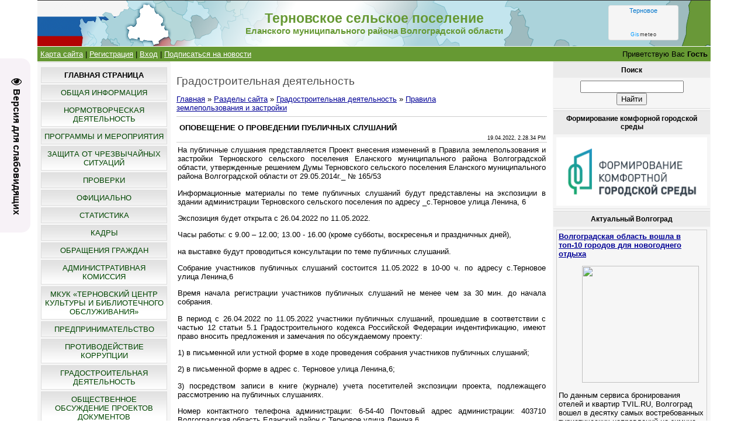

--- FILE ---
content_type: text/javascript; charset=UTF-8
request_url: https://ternovskoe-sp.ru/rssi/1
body_size: 2694
content:
document.write("<table align=\"center\" border=\"0\" cellspacing=\"0\" cellpadding=\"0\" width=\"100%\" class=\"RssITable\"><tr><td class=\"RssITd\" width=\"100%\"><div style=\"margin-bottom:3px;padding:3px;border:1px solid #CCCCCC\"><a href=\"https://actualvlg.ru/%d0%b2%d0%be%d0%bb%d0%b3%d0%be%d0%b3%d1%80%d0%b0%d0%b4%d1%81%d0%ba%d0%b0%d1%8f-%d0%be%d0%b1%d0%bb%d0%b0%d1%81%d1%82%d1%8c-%d0%b2%d0%be%d1%88%d0%bb%d0%b0-%d0%b2-%d1%82%d0%be%d0%bf-10-%d0%b3%d0%be%d1%80/\" target=\"_blank\"><b>Волгоградская область вошла в топ-10 городов для новогоднего отдыха</b></a><br> <figure class=\"wp-block-image size-large\"><img src=\"https://actualvlg.ru/wp-content/uploads/20150125131259_IMG_6249-600x394.jpg\" alt=\"\" class=\"wp-image-3797\" srcset=\"https://actualvlg.ru/wp-content/uploads/20150125131259_IMG_6249-600x394.jpg 600w, https://actualvlg.ru/wp-content/uploads/20150125131259_IMG_6249-300x197.jpg 300w, https://actualvlg.ru/wp-content/uploads/20150125131259_IMG_6249-150x100.jpg 150w, https://actualvlg.ru/wp-content/uploads/20150125131259_IMG_6249.jpg 639w\" sizes=\"(max-width: 600px) 100vw, 600px\" /></figure>    <p>По данным сервиса бронирования отелей и квартир TVIL.RU, Волгоград вошел в десятку самых востребованных туристических направлений на зимние праздники среди городов-миллионников. </p>    <p>Волгоградская область регулярно входит в списки востребованных туристических маршрутов. В регионе активно развивается индустрия гостеприимства, растет турпоток: за девять месяцев 2025 года Волгоградскую область посетили более 1,63 млн человек, что на 7,7% больше, чем годом ранее. С привлечением ресурсов нацпроекта «Туризм и гостеприимство» на территории субъекта создают новые объекты инфраструктуры, разрабатывают оригинальные предложения для гостей. В соответствии с задачами, поставленными губернатором Волгоградской области Андреем Бочаровым, к 2030 году турпоток планируют увеличить до 3 млн человек, к 2036 году — до 5,4 млн. </p> </div></td></tr><tr><td class=\"RssITd\" width=\"100%\"><div style=\"margin-bottom:3px;padding:3px;border:1px solid #CCCCCC\"><a href=\"https://actualvlg.ru/%d0%b1%d0%be%d0%bb%d0%b5%d0%b5-33-%d1%82%d1%8b%d1%81%d1%8f%d1%87-%d1%83%d1%87%d0%b0%d1%81%d1%82%d0%bd%d0%b8%d0%ba%d0%be%d0%b2-%d0%b8%d0%b7-%d0%b2%d0%be%d0%bb%d0%b3%d0%be%d0%b3%d1%80%d0%b0%d0%b4%d1%81/\" target=\"_blank\"><b>Более 33 тысяч участников из волгоградского региона объединит акция «Я — россиянин»</b></a><br> <figure class=\"wp-block-image size-large\"><img src=\"https://actualvlg.ru/wp-content/uploads/file.-_9_-533x400.png\" alt=\"\" class=\"wp-image-3794\" srcset=\"https://actualvlg.ru/wp-content/uploads/file.-_9_-533x400.png 533w, https://actualvlg.ru/wp-content/uploads/file.-_9_-267x200.png 267w, https://actualvlg.ru/wp-content/uploads/file.-_9_.png 560w\" sizes=\"(max-width: 533px) 100vw, 533px\" /></figure>    <p>До 15 ноября волгоградцы примут участие в акции «Я – россиянин», приуроченной ко Дню народного единства и направленной на формирование гражданской идентичности. На площадке волгоградского исторического парка «Россия — моя история» в рамках акции состоялся открытый урок.</p>    <p>«Проект реализуется в виде двух интерактивных уроков, адаптированных для младших и старших школьников. Каждый урок включает анимированную мультимедийную презентацию, рабочую тетрадь с заданиями и возможность взаимодействия с виртуальным учителем. Занятия проходят как в онлайн, так и в очном формате», — рассказал директор парка Аркадий Грушко.</p>    <p>Гостями исторического парка стали школьники 8-11 классов. Их познакомили с историей праздника, традициями народов России и символами национального единства. Ребята обсудили вопросы ценности дружбы, взаимопомощи и уважения к культурному многообразию страны.</p> </div></td></tr><tr><td class=\"RssITd\" width=\"100%\"><div style=\"margin-bottom:3px;padding:3px;border:1px solid #CCCCCC\"><a href=\"https://actualvlg.ru/%d0%bf%d0%be%d1%80%d1%8f%d0%b4%d0%ba%d0%b0-600-%d0%be%d0%b1%d1%80%d0%b0%d1%89%d0%b5%d0%bd%d0%b8%d0%b9-%d0%b1%d0%b8%d0%b7%d0%bd%d0%b5%d1%81%d0%b0-%d0%be%d0%b1%d1%80%d0%b0%d0%b1%d0%be%d1%82%d0%b0%d0%bd/\" target=\"_blank\"><b>Порядка 600 обращений бизнеса обработаны платформой обратной связи в Волгоградской области</b></a><br> <figure class=\"wp-block-image size-large\"><img src=\"https://actualvlg.ru/wp-content/uploads/20231019084355-600x400.jpg\" alt=\"\" class=\"wp-image-3791\" srcset=\"https://actualvlg.ru/wp-content/uploads/20231019084355-600x400.jpg 600w, https://actualvlg.ru/wp-content/uploads/20231019084355-300x200.jpg 300w, https://actualvlg.ru/wp-content/uploads/20231019084355-150x100.jpg 150w, https://actualvlg.ru/wp-content/uploads/20231019084355.jpg 630w\" sizes=\"(max-width: 600px) 100vw, 600px\" /></figure>    <p>За первый год работы региональный Единый центр обработки обращений для инвесторов и предпринимателей провел почти 600 консультаций. Платформа обратной связи для бизнеса, которая работает с сентября 2024 года на портале Госуслуги, стала эффективным механизмом взаимодействия и поддержки. </p>    <p>Платформа обратной связи для бизнеса стала шестым по счету успешно внедренным элементом регионального инвестиционного стандарта. Всего в Волгоградской области на сегодняшний день действуют семь элементов: инвестиционная декларация, агентство развития, инвестиционный комитет, инвестиционная карта, свод инвестиционных правил, механизм обратной связи с бизнесом, инвестиционное предложение.  Помощь предоставляется комплексно: взаимодействие идет напрямую с региональными органами власти, местного самоуправления, институтами развития и ресурсоснабжающими организациями. </p>    <p></p> </div></td></tr></table>");